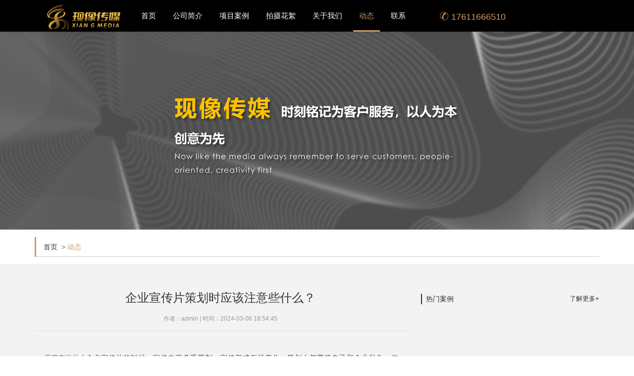

--- FILE ---
content_type: text/html; charset=utf-8
request_url: http://www.xianxiangcm.com/a/zixun/295.html
body_size: 7079
content:
<!DOCTYPE html>
<html lang="zh-CN">
<head>
<meta name="baidu-site-verification" content="code-4MWKQC9aEJ" />
<meta charset="utf-8">
<meta http-equiv="X-UA-Compatible" content="IE=edge,chrome=1">
<meta name="viewport" content="width=device-width, initial-scale=1.0, user-scalable=no">
<meta http-equiv="Cache-Control" content="no-transform" />
<meta http-equiv="Cache-Control" content="no-siteapp" />
<title>北京宣传片拍摄_产品宣传片拍摄_宣传片制作公司-现像传媒</title>
<!--    北京宣传片拍摄,宣传片制作,企业宣传片制作,企业宣传片拍摄,宣传片拍摄,北京宣传片制作,北京产品宣传片拍摄,北京企业宣传片拍摄,宣传片拍摄公司,宣传片制作公司
【现像传媒 XIAN G MEDIA】是一家专业的商业摄影、产品宣传片拍摄、企业宣传片拍摄、宣传片制作公司，企业文化宣传片、产品商业广告片、IPO上市路演宣传片、品牌定制微电影、会议活动纪录片、专题片等企业形象视频的策划、拍摄与后期制作一站式服务。
-->
<meta name="description" content="【现像传媒XIAN G MEDIA】是一家专业的商业摄影、产品宣传片拍摄、企业宣传片拍摄、宣传片制作公司，企业文化宣传片、产品商业广告片、IPO上市路演宣传片、品牌定制微电影、会议活动纪录片、专题片等企业形象视频的策划、拍摄与后期制作一站式服务。" />
<meta name="keywords" content="北京宣传片拍摄,宣传片制作,企业宣传片制作,企业宣传片拍摄,宣传片拍摄,北京宣传片制作,北京产品宣传片拍摄,北京企业宣传片拍摄,宣传片拍摄公司,宣传片制作公司" />
<meta name="author" content="现像传媒" />
<meta name="baidu-site-verification" content="code-fikJqkLyLl" />
<link rel="stylesheet" href="/skin/css/bootstrap.min.css">

<!--[if lt IE 9]>
<link rel="stylesheet" href="/skin/css/bootstrap.min.css">
<![endif]-->
<link rel="stylesheet" href="/skin/css/animate.min.css">
<link rel="stylesheet" href="/skin/css/style.css">
<!--[if lt IE 9]>
<script src="/skin/js/respond.min.js"></script>
<![endif]-->


    <script>
        var _hmt = _hmt || [];
        (function() {
            var hm = document.createElement("script");
            hm.src = "https://hm.baidu.com/hm.js?dd9bdacec37a2c1b1673e7d7edbed4b5";
            var s = document.getElementsByTagName("script")[0];
            s.parentNode.insertBefore(hm, s);
        })();
    </script>

    <style>
    .text-over-2 {
    display: -webkit-box;
    -webkit-line-clamp: 2;
    -webkit-box-orient: vertical;
    overflow: hidden;
    text-overflow: ellipsis;
}
.text-over-1 {
    display: -webkit-box;
    -webkit-line-clamp: 1;
    -webkit-box-orient: vertical;
    overflow: hidden;
    text-overflow: ellipsis;
}
</style>
   
</head>


<body id="moar">
<header class="navbar navbar-default navbar-fixed-top" role="navigation">
    <div class="container">
        <div class="navbar-header">
            <button type="button" class="navbar-toggle" data-toggle="collapse" data-target=".navbar-collapse"> <span class="sr-only">Toggle navigation</span> <span class="icon-bar"></span> <span class="icon-bar"></span> <span class="icon-bar"></span> </button>
            <h1 class="logo"><a class="navbar-brand" href="/" style="width: 198px;height: 52px;margin: 8px 0;background-size: auto 52px">北京宣传片拍摄_产品宣传片拍摄_宣传片制作公司-现像传媒</a></h1>
        </div>
        <nav class="collapse navbar-left navbar-collapse" role="navigation">
            <ul class="list-inline navbar-nav">
              
                <li style="" ><a href="/" style="font-size: 15px;">首页</a></li>

               
                                    <li >
                        <a href="/a/gsjj"   style="font-size: 15px;">公司简介</a></li>
                                    <li >
                        <a href="/a/anli"   style="font-size: 15px;">项目案例</a></li>
                                    <li >
                        <a href="/a/huaxu"   style="font-size: 15px;">拍摄花絮</a></li>
                                    <li >
                        <a href="/a/guanyu/jianjie"   style="font-size: 15px;">关于我们</a></li>
                                    <li  class="hover" >
                        <a href="/a/zixun"   style="font-size: 15px;">动态</a></li>
                                    <li >
                        <a href="/a/lianxi"   style="font-size: 15px;">联系</a></li>
                              
                <li class="tel visible-lg-inline-block hidden-xs hidden-sm"><a href="tel://17611666510" style="font-size: 18px;line-height: 64px;"><span class="icon-page-lianxi" style="font-size: 18px;line-height: 64px"></span> 17611666510</a></li>
            </ul>
        </nav>
    </div>
</header>
<!--end-->
<section class="banner">
    <div class="banner-page" style="background-image:url(http://www.xianxiangcm.com/uploads/220210/1-22021020300RO.png)"><img src="/skin/images/banner-height-page.gif" class="center-block" alt=""/></div>
</section>
<!--end-->
<!--end-->

<section >
    <div class="container">
        <div class="fuwu-nav" style="margin: 15px 0;border-bottom: 1px solid #ccc;height: 40px;line-height: 40px">
            <div class="fuwu-nav-div" style="border-left: 3px solid #c96;padding-left: 15px">
                <a href="" class="fuwu-nav-title" style="font-size: 14px;">首页</a>
                &nbsp;>&nbsp;<a class="" style="color:#c96">动态</a>
            </div>
        </div>
    </div>
</section>
<link rel="stylesheet" href="//at.alicdn.com/t/font_1963160_n45me5zoasr.css"/>

<section class="case sx-jianju"  style="background: rgb(243, 243, 243);">
    <div class="container">
        <div class="row system">
            <div class="col-xs-12 col-sm-12 col-md-8 col-lg-8 ">
                <article class="content text-center">
                    <header class="text-center">
                <h2 class="title">企业宣传片策划时应该注意些什么？</h2>
                <p class="info">作者：admin | 时间：2024-03-06 18:54:45</p>
              </header>
                   <div style="text-align: justify;">
	<span style="font-size:14px;">&nbsp; &nbsp; &nbsp;不管在做什么</span><span style="color: rgb(61, 70, 77); font-family: 微软雅黑; font-size: 14px; letter-spacing: 1px; text-align: justify;">企业宣传片的时候，宣传内容多受限制，宣传形式怎样变化，策划人都要将自己和企业融为一体，用人性的视角表达企业的愿望，企业宣传片的策划，就是企业思想的一种表达，只有这样企业宣传片才会有血有肉。</span></div>
<p style="box-sizing: border-box; margin: 0px; padding: 0px; font-family: 微软雅黑; color: rgb(61, 70, 77); font-size: 14px; letter-spacing: 1px; text-align: justify;">
	<b style="box-sizing: border-box; margin: 0px; padding: 0px;">1、宏观到微观，主题落地</b>&nbsp;　　</p>
<p style="box-sizing: border-box; margin: 0px; padding: 0px; font-family: 微软雅黑; color: rgb(61, 70, 77); font-size: 14px; letter-spacing: 1px; text-align: justify;">
	&nbsp; &nbsp; 要做到主题事件化，事件故事化，故事人物化，人物细节化。用小人物、小事情去解读宏观主题，这样企业宣传片才会在厂房设备之外，透出人的味道，即人情味。一定要有创意，有新意，有特点。如羿为国际传媒为首开集团创作的形象宣传片《大匠首开》就充分的体现了首开集团作为国有企业&ldquo;兴家、筑城、为国&rdquo;的高尚情怀和首开三十年坚持的责任地产的使命，全片以首开亲历的北京城市变迁为主线，即包含了首开的发展史，也涵盖了北京的变迁史，影片节奏雄浑，气势磅礴，让人荡气回肠。</p>
<p style="box-sizing: border-box; margin: 0px; padding: 0px; font-family: 微软雅黑; color: rgb(61, 70, 77); font-size: 14px; letter-spacing: 1px; text-align: justify;">
	<b style="box-sizing: border-box; margin: 0px; padding: 0px;">2、微观到宏观，突出主题</b></p>
<p style="box-sizing: border-box; margin: 0px; padding: 0px; font-family: 微软雅黑; color: rgb(61, 70, 77); font-size: 14px; letter-spacing: 1px; text-align: justify;">
	&nbsp; &nbsp; 现在的企业宣传片很少展现个体，都是企业宏观的展示，解说词慷慨激昂，配乐铿锵有力。所以就会缺乏人性，缺少鉴赏力。企业富裕，职工受益。企业变化了，职工的生活等方方面面都会变化。如果将职工和企业的变化联系在一起，则会更加突出企业的成就，<a href="http://www.xbbshop.com">企业宣传片策划时应该注意些什么？</a>。职工变化就是人物变化，可以包括状态、性格、心态、命运等。人物变化要比企业全景式变化更具有渲染力和亲和力，容易引起共鸣，因为只有人才能感动人。如羿为国际传媒为中化集团金茂物业制作的形象宣传片，将平实的视角与蒙太奇和后期扣像艺术相结合，将人们习以为常的物业服务，变成了隐形的服务，用悬疑的方式展示出金茂物业&ldquo;匠心尚品 安居乐活 悦邻崇礼 向阳共生&rdquo;的企业价值观，当习以为常的服务，真的变成了隐形的，才说明它真正的融入到了业主的生活之中，这种巧妙的只有影视语言才能表达的方式，就是宣传片的魅力所在。&nbsp;</p>
<p style="box-sizing: border-box; margin: 0px; padding: 0px; font-family: 微软雅黑; color: rgb(61, 70, 77); font-size: 14px; letter-spacing: 1px; text-align: justify;">
	<b style="box-sizing: border-box; margin: 0px; padding: 0px;">3、反差艺术&nbsp;</b></p>
<p style="box-sizing: border-box; margin: 0px; padding: 0px; font-family: 微软雅黑; color: rgb(61, 70, 77); font-size: 14px; letter-spacing: 1px; text-align: justify;">
	&nbsp; &nbsp; 在企业宣传片的策划中，首先，要将困难渲染足，才能反衬出成绩好，功绩显著。在这一点上，很多企业在制作宣传片时都会这样做，但是做的却不是很好。不是困难渲染的不足，就是渲染的太假、太过，宣传效果则大打折扣。企业宣传片在策划时，首先要找准&ldquo;反差&rdquo;，要将企业放在大局观中，放在历史发展进程中，将时代的影响、时局的变化这些难以遏制又广为人知的困难，如经济危机等作为&ldquo;反差&rdquo;。其次，在宣传片的策划中要通过强弱转化达到反差效果。此外，企业宣传片要想做的好看，还要充分运用时尚的拍摄手法和剪辑手法。要多拍摄一些反常规角度，运用航拍、跟拍、逐帧、延时拍摄、夸张变形的拍摄、运动拍摄和主观镜头等，这些拍摄手段和手法会给宣传片不一样的视觉效果。最后，企业宣传片时间不易过长，15分钟为极限。宣传片开头要有气势，唬住人。内容要丰富，有纳百川之势。结尾收尾要快，不拖拉。体现出宣传片主题的企业文化神韵，并追求整体的和谐统一。</p>

                    <ul class="list-page">
                    </ul>
                    <hr>
                    <!--end-->
                    <div class="mulu">
                       <p class="b-m-none">
                                                 <a class="pre" href="/a/zixun/294.html"><span class="icon-pre"></span></a>
                                                <a class="ml" href="/a/anli" title="返回目录"><span class="icon-ml"></span></a>
                                                <a class="next" href="/a/zixun/320.html"><span class='icon-next'></span></a>
                                                </p>
                    </div>
                </article>
            </div>
            <div class="hidden-xs hidden-sm col-sm-12 col-md-4 col-lg-4 wow animated fadeInUp">
                <div  class="fuwu-right" >
    <div class="row" style="margin: 0px">
        <h5 style="float: left;border-left: 2px solid #900;">&nbsp;&nbsp;热门案例</h5>
        <h5 style="float: right;font-size: 13px">
            <a href="/a/anli" >了解更多+</a>
        </h5>
        <div style="clear: both"></div>
                <div class="case_radius col-xs-6 col-sm-6 col-md-6 col-lg-6 wow animated fadeInUp" style="padding-left:10px;margin-bottom: 10px">
            <figure ><a href="/a/anli/256.html" title="南方电网品牌广告片"  style="display:block;width:100%;border: 1px solid #dedede">
                <img src="http://www.xianxiangcm.com/uploads/allimg/230208/1-23020QA3410-L.png" alt="南方电网品牌广告片"   style="height: 72px;width: 100%;"/>
                <figcaption>
                    <h3  style="padding: 12px 8px;font-size: 13px">南方电网品牌广告片</h3>
                </figcaption>
            </a> </figure>
        </div>
                 <div class="case_radius col-xs-6 col-sm-6 col-md-6 col-lg-6 wow animated fadeInUp" style="padding-left:10px;margin-bottom: 10px">
            <figure ><a href="/a/anli/257.html" title="滴滴Dibot宣传片"  style="display:block;width:100%;border: 1px solid #dedede">
                <img src="http://www.xianxiangcm.com/uploads/allimg/230210/1-2302101H0290-L.png" alt="滴滴Dibot宣传片"   style="height: 72px;width: 100%;"/>
                <figcaption>
                    <h3  style="padding: 12px 8px;font-size: 13px">滴滴Dibot宣传片</h3>
                </figcaption>
            </a> </figure>
        </div>
                 <div class="case_radius col-xs-6 col-sm-6 col-md-6 col-lg-6 wow animated fadeInUp" style="padding-left:10px;margin-bottom: 10px">
            <figure ><a href="/a/anli/258.html" title="传化云载供应链平台宣传片"  style="display:block;width:100%;border: 1px solid #dedede">
                <img src="http://www.xianxiangcm.com/uploads/allimg/230210/1-2302101H2450-L.png" alt="传化云载供应链平台宣传片"   style="height: 72px;width: 100%;"/>
                <figcaption>
                    <h3  style="padding: 12px 8px;font-size: 13px">传化云载供应链平台宣传片</h3>
                </figcaption>
            </a> </figure>
        </div>
                 <div class="case_radius col-xs-6 col-sm-6 col-md-6 col-lg-6 wow animated fadeInUp" style="padding-left:10px;margin-bottom: 10px">
            <figure ><a href="/a/anli/259.html" title="金沙酒集团剧情宣传片"  style="display:block;width:100%;border: 1px solid #dedede">
                <img src="http://www.xianxiangcm.com/uploads/allimg/230215/1-230215140G80-L.png" alt="金沙酒集团剧情宣传片"   style="height: 72px;width: 100%;"/>
                <figcaption>
                    <h3  style="padding: 12px 8px;font-size: 13px">金沙酒集团剧情宣传片</h3>
                </figcaption>
            </a> </figure>
        </div>
         
    </div>
    <div class="row" style="margin: 0px">
        <h5 style="float: left;border-left: 2px solid #900;">&nbsp;&nbsp;新闻动态</h5>
        <h5 style="float: right;font-size: 13px"> <a href="/a/zixun" >了解更多+</a>
        </h5>
        <div style="clear: both"></div>
                 <div class="case_radius col-xs-12 col-sm-12 col-md-12 col-lg-12 wow animated fadeInUp" style="">
            <a href="/a/zixun/274.html" title="常规企业宣传片内容规划需要注意哪些？"  style="display:block;width:100%;padding: 5px 0;border-bottom: 1px solid #dedede">
                <p style="font-size: 14px;margin: 0" class="text-over-1"><i class="iconfont icon-arrow-double-right"></i>常规企业宣传片内容规划需要注意哪些？</p>
            </a>
         </div>
                 <div class="case_radius col-xs-12 col-sm-12 col-md-12 col-lg-12 wow animated fadeInUp" style="">
            <a href="/a/zixun/276.html" title="洞悉宣传片与广告片的力量"  style="display:block;width:100%;padding: 5px 0;border-bottom: 1px solid #dedede">
                <p style="font-size: 14px;margin: 0" class="text-over-1"><i class="iconfont icon-arrow-double-right"></i>洞悉宣传片与广告片的力量</p>
            </a>
         </div>
                 <div class="case_radius col-xs-12 col-sm-12 col-md-12 col-lg-12 wow animated fadeInUp" style="">
            <a href="/a/zixun/278.html" title="不同类型宣传片的区别"  style="display:block;width:100%;padding: 5px 0;border-bottom: 1px solid #dedede">
                <p style="font-size: 14px;margin: 0" class="text-over-1"><i class="iconfont icon-arrow-double-right"></i>不同类型宣传片的区别</p>
            </a>
         </div>
                 <div class="case_radius col-xs-12 col-sm-12 col-md-12 col-lg-12 wow animated fadeInUp" style="">
            <a href="/a/zixun/280.html" title="三维动画流程中的创意艺术和特点"  style="display:block;width:100%;padding: 5px 0;border-bottom: 1px solid #dedede">
                <p style="font-size: 14px;margin: 0" class="text-over-1"><i class="iconfont icon-arrow-double-right"></i>三维动画流程中的创意艺术和特点</p>
            </a>
         </div>
                 <div class="case_radius col-xs-12 col-sm-12 col-md-12 col-lg-12 wow animated fadeInUp" style="">
            <a href="/a/zixun/282.html" title="如何做好一部企业综合实力宣传片"  style="display:block;width:100%;padding: 5px 0;border-bottom: 1px solid #dedede">
                <p style="font-size: 14px;margin: 0" class="text-over-1"><i class="iconfont icon-arrow-double-right"></i>如何做好一部企业综合实力宣传片</p>
            </a>
         </div>
        

    </div>
    <!--<div class="row" style="margin: 0px">-->
    <!--    <h5 style="float: left;border-left: 2px solid #900;">&nbsp;&nbsp;拍摄花絮</h5>-->
    <!--    <h5 style="float: right;font-size: 13px"><a href="http://xianxiangcm.com/a/youshi/" >了解更多+</a></h5>-->
    <!--    <div style="clear: both"></div>-->
        
    <!--</div>-->
</div>

            </div>
        </div>
    </div>
</section>
<!--end-->





<footer class="foot text-center">
    <div class="addess">
        <div class="container">
            <div class="row">
                <div class="col-xs-12 col-sm-4 col-md-4 col-lg-4">
                    <dl class="dl-horizontal list-unstyled">
                        <dt><span class="icon-foot-addess"></span></dt>
                        <dd>
                            <h3 style="font-size: 16px">中国·北京市</h3>
                            <p style="font-size: 14px">北京市高碑店东区E区37号楼</p>
                        </dd>
                    </dl>
                </div>
                <div class="col-xs-12 col-sm-4 col-md-4 col-lg-4">
                    <dl class="dl-horizontal list-unstyled">
                        <dt><span class="icon-foot-tel"></span></dt>
                        <dd>
                            <h3 style="font-size: 16px">24小时服务</h3>
                            <p style="font-size: 14px;">罗老师 17611666510</p>
                            <p style="font-size: 14px;">乐老师 18500208398</p>
                        </dd>
                    </dl>
                </div>
                <div class="col-xs-12 col-sm-4 col-md-4 col-lg-4">
                    <dl class="dl-horizontal list-unstyled">
                        <dt><span class="icon-foot-map"></span></dt>
                        <dd>
                            <h3 style="font-size: 16px"><a href="http://map.baidu.com/" target="_blank">在地图上找到我们</a></h3>
                            <p>欢迎阁下莅临公司参观指导！</p>
                        </dd>
                    </dl>
                </div>
            </div>
        </div>
    </div>
    <div class="copy container" style="border-top: 1px solid #333;">
        <div class="row">
            <div class="col-xs-12 col-sm-12 col-md-3 col-lg-3 wow animated fadeInUp">
                <img src="http://www.xianxiangcm.com//uploads/allimg/220209/1_1306345101.jpg" alt="微信公众号" style="width: 60%;height: auto;padding: 20% 0px" class="weixinImg" />
            </div>
            <div class="col-xs-12 col-sm-12 col-md-6 col-lg-6 wow animated fadeInUp">
                <ul class="list-inline menu-kj list-paddingleft-2" style="border-top: 0px solid #333;">

                    <li>
                        <p> <a href="/a/gsjj/">公司简介</a> </p>
                    </li>

                    <li>
                        <p> <a href="/a/anli/">项目案例</a> </p>
                    </li>

                    <li>
                        <p> <a href="/a/huaxu/">拍摄花絮</a> </p>
                    </li>

                    <li>
                        <p> <a href="/a/guanyu/jianjie/">关于我们</a> </p>
                    </li>

                    <li>
                        <p> <a href="/a/zixun/">动态</a> </p>
                    </li>

                    <li>
                        <p> <a href="/a/lianxi/">联系</a> </p>
                    </li>


                </ul>
                <p><br />
                    Copyright (©) 2018 由 <a target="_blank" href="http://www.10000hu.cn">万户网</a> 提供技术支持! <span class="hidden-xs"><a href="http://www.miitbeian.gov.cn/" target="_blank">备案号：京ICP备2021017568号-1</a></span></p>
                <ul class="list-inline kjcd">
                    <li class="qq"><a href="http://wpa.qq.com/msgrd?v=3&uin=1325545270&site=qq&menu=yes" target="_blank"><span class="icon-qq"></span></a></li>
                    <li class="weixin"><a href="javascript:void(0)" data-toggle="modal" data-target="#foot-weixin"><span class="icon-weixin"></span></a></li>
                    <li class="weibo"><a href="https://weibo.com/" target="_blank"><span class="icon-weibo"></span></a></li>
                </ul>
                <div class="modal fade" id="foot-weixin" tabindex="-1" role="dialog" aria-labelledby="myweixin" aria-hidden="true">
                    <div class="modal-dialog">
                        <div class="modal-content text-center">
                            <div class="modal-header">
                                <button type="button" class="close" data-dismiss="modal"><span aria-hidden="true">×</span><span class="sr-only">Close</span></button>
                                <h4 class="modal-title" id="myweixin">微信扫一扫，关注我们</h4>
                            </div>
                            <div class="modal-body"> <img src="http://www.xianxiangcm.com//uploads/allimg/220209/1_1310439801.jpg" alt="微信公众号"  />
                                <p>打开微信，使用扫一扫即可关注我们。</p>
                            </div>
                        </div>
                    </div>
                </div>

            </div>
            <div class="hidden-xs hidden-sm col-md-3 col-lg-3 wow animated fadeInUp">
                <img src="http://www.xianxiangcm.com//uploads/allimg/220209/1_1310439801.jpg" alt="微信公众号" style="width: 60%;height: auto;padding: 20% 0px"  class="weixinImg" />

            </div>
        </div>

        <div class="well hidden-xs"> 友情链接：
                         <a href='http://www.hnjzycm.com' target='_blank'>郑州活动策划公司</a>
                         <a href='http://www.745km.com/' target='_blank'>绝地求生卡盟</a>
                         <a href='http://www.gml.cn' target='_blank'>上海物流公司</a>
                         <a href='http://www.shangkatong.com' target='_blank'>会员管理系统</a>
                         <a href='http://www.seox6.com' target='_blank'>商标注册公司</a>
                         <a href='http://www.junhechina.com/' target='_blank'>深圳iso9001认证</a>
                         <a href='http://www.jialianad.cn/' target='_blank'>北京包装盒设计</a>
                         <a href='https://www.huibotong.cn/' target='_blank'>档案管理软件</a>
                         <a href='http://www.08fish.cn/' target='_blank'>吃鸡卡盟</a>
                         <a href='http://www.jlyinshua.cn/' target='_blank'>北京印刷厂</a>
                         <a href='https://www.duooo.net/' target='_blank'>上海vi设计公司</a>
                         <a href='https://www.bj-pr.com/' target='_blank'>北京礼仪公司</a>
                         <a href='https://www.shopxx.net/' target='_blank'>shop</a>
                         <a href='https://www.hnwyys.cn/' target='_blank'>北京宣传片制作</a>
                     </div>
    </div>
</footer>
<!--end-->
<ul class="list-unstyled kefu visible-xs-block">
    <li><a class="gt" href="http://wpa.qq.com/msgrd?v=3&uin=1325545270&site=qq&menu=yes" title="在线沟通" target="_blank"><span class="icon-goutong"></span></a></li>
    <li class="hidden-xs"><a class="lx" href="/a/lianxi/" title="联系"><span class="icon-page-lianxi"></span></a></li>
    <li class="visible-xs-inline-block"><a class="lx" href="tel://17611666510" title="拔打电话"><span class="icon-page-lianxi"></span></a></li>
    <li><a id="top" class="top" href="javascript:void(0)" title="回顶部"><span class="icon-top"></span></a></li>
</ul>

<script>
    // var _hmt = _hmt || [];
    // (function() {
    //     var hm = document.createElement("script");
    //     hm.src = "https://hm.baidu.com/hm.js?791bcb62b23422c9e3e3b84904bd11d3";
    //     var s = document.getElementsByTagName("script")[0];
    //     s.parentNode.insertBefore(hm, s);
    // })();
</script>


<!--end-->
<script src="/skin/js/jquery.min.js"></script> 
<script src="/skin/js/owl.carousel.min.js"></script> 
<script src="/skin/js/owl.carousel.quote.js"></script> 
<script src="/skin/js/wow.min.js"></script> 
<script src="/skin/js/base.js"></script> 
<script src="/skin/js/bootstrap.min.js"></script>
<script>
    wow = new WOW(
        {animateClass: 'animated',
            offset:100});
    wow.init();
    document.getElementById('moar').onclick = function() {
        var section = document.createElement('section');
        section.className = 'section--purple wow fadeInDown';
        this.parentNode.insertBefore(section, this);};
</script>
 
<script src="/skin/js/fastclick.min.js"></script> 

</body>
</html>

--- FILE ---
content_type: text/css
request_url: http://www.xianxiangcm.com/skin/css/style.css
body_size: 8905
content:
@charset "UTF-8";
/*定义全局*/
body {
	margin: 0;
	padding: 0;
	font: 14px/200% "Hiragino Sans GB", \5FAE\8F6F\96C5\9ED1, Arial, Helvetica;
	color: #666;
	background-color: #fff
}
/*定义链接*/
a, a:link {
	color: #333;
	text-decoration: none
}
a:visited {
	color: #333
}
a:hover, a:focus {
	color: #c96;
	text-decoration: underline;
	outline: none;
	-moz-outline: none
}
a:active {
	color: #f30
}
/*定义表单*/
input, textarea {
	outline: none;
	-moz-outline: none
}
/*定义标题*/
h1, h2, h3, h4, h5, h6 {
	color: #333;
	font-weight: 500;
	line-height: 150%
}
/*定义图片*/
img {
	padding: 0;
	margin: 0;
	border: 0
}
img {
	height: auto;
	max-width: 100%;
	margin-left: auto;
	margin-right: auto
}
@media (max-width:767px) {
	img {
		width: 100% !important; /* 强制覆盖行内样式 */
		height: auto !important;

	}
}
iframe{
	max-width: 640px;
	width: 100%;
	height: 360px;
	display: block;

}
@media (max-width: 767px) {
	iframe {

		height: 240px !important;
	}
}
@media (max-width: 767px) {
	img.weixinImg {
		width: 60% !important;
		height: auto !important;
	}
}
/*定义延迟*/
.news .dl-horizontal, .about .shuju figure, .case figure a figcaption, .comment-respond #submit, .banner p, .process figcaption, .kefu, .packages .tc-box, .navbar-brand, .navbar-default, .transition, .huodong, *:link, *:visited, *:hover, *:active, *:focus {
	-webkit-transition: all .2s linear;
	-moz-transition: all .2s linear;
	-o-transition: all .2s linear;
	transition: all .2s linear
}
/*定义背景通屏*/
.parallax {
	background-attachment: fixed!important;
	-webkit-transition: none;
	-moz-transition: none;
	-o-transition: none;
	transition: none
}
/*yanchi*/
.yanchi-1 {
	animation-delay: 0.1s
}
.yanchi-2 {
	animation-delay: 0.2s
}
.yanchi-3 {
	animation-delay: 0.3s
}
.yanchi-4 {
	animation-delay: 0.4s
}
.case .row div:nth-child(1) {
	animation-delay: 0.1s
}
.case .row div:nth-child(2) {
	animation-delay: 0.2s
}
.case .row div:nth-child(3) {
	animation-delay: 0.3s
}
.case .row div:nth-child(4) {
	animation-delay: 0.1s
}
.case .row div:nth-child(5) {
	animation-delay: 0.2s
}
.case .row div:nth-child(6) {
	animation-delay: 0.3s
}
.case .row div:nth-child(7) {
	animation-delay: 0.1s
}
.case .row div:nth-child(8) {
	animation-delay: 0.2s
}
.case .row div:nth-child(9) {
	animation-delay: 0.3s
}
.case .row div:nth-child(10) {
	animation-delay: 0.1s
}
.case .row div:nth-child(11) {
	animation-delay: 0.2s
}
.case .row div:nth-child(12) {
	animation-delay: 0.3s
}
.kehu .row figure:nth-child(1) {
	animation-delay: 0.1s
}
.kehu .row figure:nth-child(2) {
	animation-delay: 0.2s
}
.kehu .row figure:nth-child(3) {
	animation-delay: 0.3s
}
.kehu .row figure:nth-child(4) {
	animation-delay: 0.4s
}
.kehu .row figure:nth-child(5) {
	animation-delay: 0.5s
}
.kehu .row figure:nth-child(6) {
	animation-delay: 0.6s
}
.kehu .row figure:nth-child(7) {
	animation-delay: 0.1s
}
.kehu .row figure:nth-child(8) {
	animation-delay: 0.2s
}
.kehu .row figure:nth-child(9) {
	animation-delay: 0.3s
}
.kehu .row figure:nth-child(10) {
	animation-delay: 0.4s
}
.kehu .row figure:nth-child(11) {
	animation-delay: 0.5s
}
.kehu .row figure:nth-child(12) {
	animation-delay: 0.6s
}
.youshi .row div:nth-child(1) {
	animation-delay: 0.1s
}
.youshi .row div:nth-child(2) {
	animation-delay: 0.2s
}
.youshi .row div:nth-child(3) {
	animation-delay: 0.3s
}
.youshi .row div:nth-child(4) {
	animation-delay: 0.1s
}
.youshi .row div:nth-child(5) {
	animation-delay: 0.2s
}
.youshi .row div:nth-child(6) {
	animation-delay: 0.3s
}
.shuju div:nth-child(1) {
	animation-delay: 0.1s
}
.shuju div:nth-child(2) {
	animation-delay: 0.2s
}
.shuju div:nth-child(3) {
	animation-delay: 0.3s
}
.shuju div:nth-child(4) {
	animation-delay: 0.4s
}
.tixi .row div:nth-child(1) {
	animation-delay: 0.1s
}
.tixi .row div:nth-child(2) {
	animation-delay: 0.2s
}
.tixi .row div:nth-child(3) {
	animation-delay: 0.3s
}
.tixi .row div:nth-child(4) {
	animation-delay: 0.4s
}
.tixi .row div:nth-child(5) {
	animation-delay: 0.5s
}
.tixi .row div:nth-child(6) {
	animation-delay: 0.6s
}
.tixi .row div:nth-child(7) {
	animation-delay: 0.1s
}
.tixi .row div:nth-child(8) {
	animation-delay: 0.2s
}
.tixi .row div:nth-child(9) {
	animation-delay: 0.3s
}
.tixi .row div:nth-child(10) {
	animation-delay: 0.4s
}
.tixi .row div:nth-child(11) {
	animation-delay: 0.5s
}
.tixi .row div:nth-child(12) {
	animation-delay: 0.6s
}
.news .row div:nth-child(1) {
	animation-delay: 0.1s
}
.news .row div:nth-child(2) {
	animation-delay: 0.2s
}
.news .row div:nth-child(3) {
	animation-delay: 0.3s
}
.news .row div:nth-child(4) {
	animation-delay: 0.1s
}
.news .row div:nth-child(5) {
	animation-delay: 0.2s
}
.news .row div:nth-child(6) {
	animation-delay: 0.3s
}
.news .row div:nth-child(7) {
	animation-delay: 0.1s
}
.news .row div:nth-child(8) {
	animation-delay: 0.2s
}
.news .row div:nth-child(9) {
	animation-delay: 0.3s
}
.news .row div:nth-child(10) {
	animation-delay: 0.1s
}
.news .row div:nth-child(11) {
	animation-delay: 0.2s
}
.news .row div:nth-child(12) {
	animation-delay: 0.3s
}
.design div:nth-child(1) {
	animation-delay: 0.1s
}
.design div:nth-child(2) {
	animation-delay: 0.2s
}
.design div:nth-child(3) {
	animation-delay: 0.1s
}
.design div:nth-child(4) {
	animation-delay: 0.2s
}
.design div:nth-child(5) {
	animation-delay: 0.1s
}
.design div:nth-child(6) {
	animation-delay: 0.2s
}
.design div:nth-child(7) {
	animation-delay: 0.1s
}
.design div:nth-child(8) {
	animation-delay: 0.2s
}
/*gray*/
.grayscale {
	filter: url("data:image/svg+xml;utf8,<svg xmlns='http://www.w3.org/2000/svg'><filter id='grayscale'><feColorMatrix type='matrix' values='0.3333 0.3333 0.3333 0 0 0.3333 0.3333 0.3333 0 0 0.3333 0.3333 0.3333 0 0 0 0 0 1 0'/></filter></svg>#grayscale"); /* IE 6-9 */
	filter: gray;
	-webkit-filter: grayscale(100%);
}
.grayscale.grayscale-fade {
	-webkit-transition: -webkit-filter .5s;
}
.grayscale.grayscale-fade:hover {
	-webkit-filter: grayscale(0%);
	filter: none;
}
.grayscale-replaced.grayscale-fade svg {
	opacity: 1;
	-webkit-transition: opacity .5s ease;
	transition: opacity .5s ease;
}
.grayscale-replaced.grayscale-fade:hover svg {
	opacity: 0;
}
/*文本选择*/
::-moz-selection {
background:#c96;
color:#fff
}
::selection {
	background: #c96;
	color: #fff
}
/*背景固定*/
.pingpu-bg {
	background: no-repeat center top fixed;
	background-size: cover;
	-webkit-background-size: cover;
	-moz-background-size: cover;
	-o-background-size: cover;
	position: relative
}
.pingpu-bg {
	min-width: 1140px
}
.fixed {
	background-attachment: fixed
}
/*placeholder*/
::-webkit-input-placeholder, :-moz-placeholder, ::-moz-placeholder, :-ms-input-placeholder {
color:#ccc;
font-size:12px
}
/*内外补*/
.t-m-10 {
	margin-top: 10px
}
.t-m-20 {
	margin-top: 20px
}
.t-m-30 {
	margin-top: 30px
}
.t-m-40 {
	margin-top: 40px
}
.t-m-50 {
	margin-top: 50px
}
.t-m-60 {
	margin-top: 60px
}
.t-m-70 {
	margin-top: 70px
}
.b-m-10 {
	margin-bottom: 10px
}
.b-m-20 {
	margin-bottom: 20px
}
.b-m-30 {
	margin-bottom: 30px
}
.b-m-40 {
	margin-bottom: 40px
}
.b-m-50 {
	margin-bottom: 50px
}
.b-m-60 {
	margin-bottom: 60px
}
.b-m-70 {
	margin-bottom: 70px
}
.l-m-10 {
	margin-left: 10px
}
.l-m-20 {
	margin-left: 20px
}
.l-m-30 {
	margin-left: 30px
}
.l-m-40 {
	margin-left: 40px
}
.l-m-50 {
	margin-left: 50px
}
.l-m-60 {
	margin-left: 60px
}
.l-m-70 {
	margin-left: 70px
}
.r-m-10 {
	margin-right: 10px
}
.r-m-20 {
	margin-right: 20px
}
.r-m-30 {
	margin-right: 30px
}
.r-m-40 {
	margin-right: 40px
}
.r-m-50 {
	margin-right: 50px
}
.r-m-60 {
	margin-right: 60px
}
.r-m-70 {
	margin-right: 70px
}
.t-p-10 {
	padding-top: 10px
}
.t-p-20 {
	padding-top: 20px
}
.t-p-30 {
	padding-top: 30px
}
.t-p-40 {
	padding-top: 40px
}
.t-p-50 {
	padding-top: 50px
}
.t-p-60 {
	padding-top: 60px
}
.t-p-70 {
	padding-top: 70px
}
.b-p-10 {
	padding-bottom: 10px
}
.b-p-20 {
	padding-bottom: 20px
}
.b-p-30 {
	padding-bottom: 30px
}
.b-p-40 {
	padding-bottom: 40px
}
.b-p-50 {
	padding-bottom: 50px
}
.b-p-60 {
	padding-bottom: 60px
}
.b-p-70 {
	padding-bottom: 70px
}
.l-p-10 {
	padding-left: 10px
}
.l-p-20 {
	padding-left: 20px
}
.l-p-30 {
	padding-left: 30px
}
.l-p-40 {
	padding-left: 40px
}
.l-p-50 {
	padding-left: 50px
}
.l-p-60 {
	padding-left: 60px
}
.l-p-70 {
	padding-left: 70px
}
.r-p-10 {
	padding-right: 10px
}
.r-p-20 {
	padding-right: 20px
}
.r-p-30 {
	padding-right: 30px
}
.r-p-40 {
	padding-right: 40px
}
.r-p-50 {
	padding-right: 50px
}
.r-p-60 {
	padding-right: 60px
}
.r-p-70 {
	padding-right: 70px
}
.p-none {
	padding: 0
}
.m-none {
	margin: 0
}
.t-p-none {
	padding-top: 0
}
.b-p-none {
	padding-bottom: 0
}
.l-p-none {
	padding-left: 0
}
.r-p-none {
	padding-right: 0
}
.t-m-none {
	margin-top: 0
}
.b-m-none {
	margin-bottom: 0
}
.l-m-none {
	margin-left: 0
}
.r-m-none {
	margin-right: 0
}
/*清除内外补*/
.p-none {
	padding: 0!important
}
.m-none {
	margin: 0!important
}
.t-p-none {
	padding-top: 0!important
}
.b-p-none {
	padding-bottom: 0!important
}
.l-p-none {
	padding-left: 0!important
}
.r-p-none {
	padding-right: 0!important
}
.t-m-none {
	margin-top: 0!important
}
.b-m-none {
	margin-bottom: 0!important
}
.l-m-none {
	margin-left: 0!important
}
.r-m-none {
	margin-right: 0!important
}
/*ul-horizontal*/
@media (min-width:768px) {
.ul-horizontal li.left {
	float: left;
	width: 160px;
	overflow: hidden;
	clear: left;
	text-align: right;
	text-overflow: ellipsis;
	white-space: nowrap
}
.ul-horizontal li.right {
	margin-left: 190px
}
}
.ul-horizontal li.left, .ul-horizontal li.right {
	line-height: 250%
}
.ul-horizontal li.right:after, .ul-horizontal li.right:before {
	display: table;
	content: " "
}
.ul-horizontal li.right:after {
	clear: both
}
/*fonts*/
@font-face {
	font-family: 'icomoon';
	src: url('../fonts/icomoon.eot');
	src: url('../fonts/icomoon.eot') format('embedded-opentype'), url('../fonts/icomoon.ttf') format('truetype'), url('../fonts/icomoon.woff') format('woff'), url('../fonts/icomoon.svg') format('svg');
	font-weight: normal;
	font-style: normal
}
[class^="icon-"], [class*=" icon-"] {
font-family: 'icomoon' !important;
speak: none;
font-style: normal;
font-weight: normal;
font-variant: normal;
text-transform: none;
line-height: 1;
-webkit-font-smoothing: antialiased;
-moz-osx-font-smoothing: grayscale
}
.icon-more:before {
	content: "\e900"
}
.icon-office:before {
	content: "\e901"
}
.icon-ruanzhuang:before {
	content: "\e902"
}
.icon-ruodian:before {
	content: "\e903"
}
.icon-xiaofang:before {
	content: "\e904"
}
.icon-page-guanyu:before {
	content: "\e905"
}
.icon-page-lianxi:before {
	content: "\e906"
}
.icon-page-xitong:before {
	content: "\e907"
}
.icon-page-youshi:before {
	content: "\e908"
}
.icon-ml:before {
	content: "\e909"
}
.icon-next:before {
	content: "\e90a"
}
.icon-pre:before {
	content: "\e90b"
}
.icon-cailliao:before {
	content: "\e90c"
}
.icon-chengben:before {
	content: "\e90d"
}
.icon-fengshui:before {
	content: "\e90e"
}
.icon-foot-addess:before {
	content: "\e90f"
}
.icon-foot-map:before {
	content: "\e910"
}
.icon-foot-tel:before {
	content: "\e911"
}
.icon-goutong:before {
	content: "\e912"
}
.icon-qq:before {
	content: "\e913"
}
.icon-sheji:before {
	content: "\e914"
}
.icon-shouji:before {
	content: "\e915"
}
.icon-top:before {
	content: "\e916"
}
.icon-tuandui:before {
	content: "\e917"
}
.icon-weibo:before {
	content: "\e918"
}
.icon-weixin:before {
	content: "\e919"
}
.icon-yzspt:before {
	content: "\e91a"
}
.icon-zhaoming:before {
	content: "\e91b"
}
.icon-zhiliang:before {
	content: "\e91c"
}
.icon-sq:before {
	content: "\e91d"
}
/*全局标签*/
.red {
	color: #f66!important
}
.blue {
	color: #c96!important
}
.green {
	color: #089500!important
}
.font-12 {
	font-size: 12px!important
}
hr {
	margin: 30px 0;
	border: 0;
	border-top: 1px solid #ddd
}
hr.small {
	margin: 15px 0
}
hr.big {
	margin: 40px 0
}
.nowrap {
	white-space: nowrap;
	text-overflow: ellipsis;
	overflow: hidden;
	display: block
}
ul li p, ol li p {
	display: inline-block;
	margin: 0
}
/*home-title*/
.home-title {
	margin-bottom: 40px
}
.home-title.small {
	margin-bottom: 20px
}
@media (max-width:767px) {
.home-title {
	margin-bottom: 20px
}
}
.h-h2 {
	font-size: 24px;
	color: #333;
	line-height: 150%;
	margin: 0;
	padding: 0 20px
}
@media (min-width:767px) {
.h-h2:after, .h-h2:before {
	display: inline-block;
	height: 1px;
	background-color: #ddd;
	padding: 0;
	content: "";
	width: 100px;
	margin: 10px 15px
}
}
.m-sm, .m-sm2 {
	font-size: 12px;
	line-height: 150%;
	padding: 0 20px;
	margin-top: 5px;
	margin-bottom: 15px;
	text-transform : uppercase;
	color: #999
}
.m-sm-white, .m-sm-white2 {
	font-size: 12px;
	line-height: 150%;
	padding: 0 20px;
	margin-top: 5px;
	margin-bottom: 15px;
	text-transform : uppercase;
	color: #999
}
.m-sm2, .m-sm-white2 {
	font-size: 14px
}
/*.m-sm2 {font-size:16px;line-height:150%;padding:5px 20px 0 20px;text-transform : uppercase;color: #c96}*/
.h-h2-white {
	font-size: 24px;
	color: #fff;
	line-height: 150%;
	margin: 0;
	padding: 0 20px
}
@media (min-width:767px) {
.h-h2-white:after, .h-h2-white:before {
	display: inline-block;
	height: 1px;
	background-color: rgba(255,255,255,0.30);
	padding: 0;
	content: "";
	width: 100px;
	margin: 10px 15px
}
}
/*sx-jianju*/
.sx-jianju {
	padding-top: 50px;
	padding-bottom: 55px
}
.sx-jianju.x {
	padding-top: 40px;
	padding-bottom: 45px
}
@media (max-width:767px) {
.sx-jianju {
	padding-top: 40px;
	padding-bottom: 35px
}
}
/*menu*/
.menu-kj li+li::before {
	padding: 0 12px 0 2px;
	color: #ccc;
	content: "|\00a0"
}
.menu-kj li a {
	color: #666
}
.menu-kj li a:hover, .menu-kj li.active a {
	text-decoration: underline;
	color: #c96
}
.menu-kj2 {
	margin-bottom: 60px
}
.menu-kj2 li {
	padding: 0 15px
}
.menu-kj2 li a {
	font-size: 14px;
	color: #666
}
.menu-kj2 li a:hover {
	color: #c96
}
.menu-kj2 li.active a {
	display: block;
	color: #fff;
	background-color: #c96;
	padding: 3px 15px 1px 15px
}
.menu-kj2 li.hover a {
	display: block;
	background-color: #eee;
	padding: 3px 15px 1px 15px
}
/*btn*/
a.btn-center, a.btn-center-white {
	text-align: center;
	font-size: 12px;
	padding: 4px 50px 2px 50px;
	margin: 10px 10px 0 10px;
	color: #c96;
	border: 1px solid #c96;
	display: inline-block
}
a.btn-center-white {
	background-color: #c96;
	color: #fff;
	border: 1px solid rgba(255,255,255,0.50)
}
a.btn-center:hover, a.btn-center-white:hover, a.btn-center.hover {
	background-color: #c96;
	border: 1px solid #c96;
	color: #fff;
	text-decoration: none
}
a.btn-center-white:hover {
	border: 1px solid #fff
}
@media (max-width:767px) {
a.btn-center {
	margin: 15px 10px 0 10px;
	padding: 4px 20px 2px 20px
}
}
/*header*/
.navbar-default {
	padding: 0;
	background-color: #000;
	border-bottom: 0px solid rgba(255,255,255,0);
	-webkit-transition: all .25s linear;
	-moz-transition: all .25s linear;
	-o-transition: all .25s linear;
	transition: all .25s linear;
	-webkit-box-shadow: 0 0 10px rgba(0, 0, 0, .1);
	box-shadow: 0 0 10px rgba(0, 0, 0, .1)
}
.navbar-default .navbar-toggle:hover {
	background-color: #fff
}
.navbar {
	margin-bottom: 0;
	max-height: 64px
}
@media (max-width:767px) {
.navbar, .navbar .navbar-header {
	margin-bottom: 0;
	max-height: 54px
}
}
/*logo*/
.logo {
	margin: 0;
	padding: 0;
	display: inline-block
}
.navbar-brand {
	width: 130px;
	height: 38px;
	background: url(../images/logo-new.png) no-repeat center top;
	background-size: auto 38px;
	text-indent: -9999px;
	overflow: hidden;
	display: block;
	font-size: 14px;
	padding: 0 15px;
	margin: 13px 0
}
.navbar-brand {
	margin-left: 0 !important
}
@media (max-width:767px) {
.navbar-brand {
	width: 140px  !important;
	height: 40px  !important;
	background-image: url(../images/logo-new.png);
	background-size: auto 40px  !important;
}
.navbar-default .navbar-toggle {
	padding: 4px;
	margin-top: 14px;
	margin-bottom: 0;
	border-color: #ccc
}
.navbar-default .navbar-toggle:hover {
	background: transparent
}
.navbar-default .navbar-toggle .icon-bar {
	background-color: #ccc
}
}
/*nav*/
.navbar-default .navbar-nav li {
	position: relative;
	margin: 0 5px;
	padding-right: 0;
	padding-left: 0
}
.navbar-default .navbar-nav li.tel {
	margin-left: 40px
}
.navbar-default .navbar-nav li.tel span {
	font-size: 14px
}
.navbar-default .navbar-nav li.tel a {
	color: #c96
}
.navbar-default .navbar-nav li a:before {
	display: block;
	content: '';
	width: 0;
	transition: .2s;
	-webkit-transition: .2s;
	-moz-transition: .2s;
	-ms-transition: .2s;
	-o-transition: .2s;
	height: 100%;
	position: absolute;
	top: 0;
	left: 0;
	border-bottom: 3px solid #c96;
	z-index: -1
}
.navbar-default .navbar-nav li a:hover:before {
	width: 100%
}
.navbar-default .navbar-nav li.hover a:before {
	width: 100%;
	border-bottom: 3px solid #c96
}
.navbar-default .navbar-nav li a {
	font-size: 14px;
	line-height: 64px;
	display: block;
	padding: 0;
	margin: 0 12px;
	color: #fff
}
@media (max-width:1000px) {
.navbar-default .navbar-nav li a {
	margin: 0 10px
}
}
.navbar-default .navbar-nav li a:hover, .navbar-default .navbar-nav li.hover a {
	text-decoration: none;
	color: #c96;
	background-color: rgba(255,255,255,0)
}
@media (max-width:767px) {
.navbar-default .navbar-nav {
	float: inherit !important
}
.navbar-default .navbar-nav li {
	display: block
}
.navbar-default .navbar-nav li a {;
	padding: 0;
	color: #fff !important;
	line-height: 50px;
	text-decoration: none;
	border-bottom: 1px solid hsla(0,0%,100%,0.20)
}
.navbar-default .navbar-collapse {
	background-color: #c96;
	border-width: 0
}
}
/*owl-carousel.2.2.1.css*/
div.owl-stage-outer.owl-height {
	height: 100%!important
}
.owl-carousel {
	display: none;
	width: 100%;
	-webkit-tap-highlight-color: transparent;
	position: relative;
	z-index: 1
}
.owl-carousel .owl-stage {
	position: relative;
	-ms-touch-action: pan-Y;
	-moz-backface-visibility: hidden
}
.owl-carousel .owl-stage:after {
	content: ".";
	display: block;
	clear: both;
	visibility: hidden;
	line-height: 0;
	height: 0
}
.owl-carousel .owl-stage-outer {
	position: relative;
	overflow: hidden;
	-webkit-transform: translate3d(0, 0, 0)
}
.owl-carousel .owl-item, .owl-carousel .owl-wrapper {
	-webkit-backface-visibility: hidden;
	-moz-backface-visibility: hidden;
	-ms-backface-visibility: hidden;
	-webkit-transform: translate3d(0, 0, 0);
	-moz-transform: translate3d(0, 0, 0);
	-ms-transform: translate3d(0, 0, 0)
}
.owl-carousel .owl-item {
	position: relative;
	min-height: 1px;
	float: left;
	-webkit-backface-visibility: hidden;
	-webkit-tap-highlight-color: transparent;
	-webkit-touch-callout: none
}
.owl-carousel .owl-item img {
	display: block;
	max-width: 100%;
}
.owl-carousel .owl-dots.disabled, .owl-carousel .owl-nav.disabled {
	display: none
}
.owl-carousel .owl-dot, .owl-carousel .owl-nav .owl-next, .owl-carousel .owl-nav .owl-prev {
	cursor: pointer;
	cursor: hand;
	-webkit-user-select: none;
	-khtml-user-select: none;
	-moz-user-select: none;
	-ms-user-select: none;
	user-select: none
}
.owl-carousel.owl-loaded {
	display: block
}
.owl-carousel.owl-loading {
	opacity: 0;
	display: block
}
.owl-carousel.owl-hidden {
	opacity: 0
}
.owl-carousel.owl-refresh .owl-item {
	visibility: hidden
}
.owl-carousel.owl-drag .owl-item {
	-webkit-user-select: none;
	-moz-user-select: none;
	-ms-user-select: none;
	user-select: none
}
.owl-carousel.owl-grab {
	cursor: move;
	cursor: grab
}
.owl-carousel.owl-rtl {
	direction: rtl
}
.owl-carousel.owl-rtl .owl-item {
	float: right
}
.no-js .owl-carousel {
	display: block
}
.owl-carousel .animated {
	animation-duration: 1s;
	animation-fill-mode: both
}
.owl-carousel .owl-animated-in {
	z-index: 0
}
.owl-carousel .owl-animated-out {
	z-index: 1
}
.owl-carousel .fadeOut {
	animation-name: fadeOut
}
@keyframes fadeOut {
0% {
opacity:1
}
to {
	opacity: 0
}
}
.owl-height {
	transition: height .5s ease-in-out
}
.owl-carousel .owl-item .owl-lazy {
	opacity: 0;
	transition: opacity .4s ease
}
.owl-carousel .owl-item img.owl-lazy {
	transform-style: preserve-3d
}
.owl-carousel .owl-video-wrapper {
	position: relative;
	height: 100%;
	background: #000
}
.owl-carousel .owl-video-play-icon {
	position: absolute;
	height: 5pc;
	width: 5pc;
	left: 50%;
	top: 50%;
	margin-left: -40px;
	margin-top: -40px;
	background: url(../images/owl.video.play.png) no-repeat;
	cursor: pointer;
	z-index: 1;
	-webkit-backface-visibility: hidden;
	transition: transform .1s ease
}
.owl-carousel .owl-video-play-icon:hover {
	transform: scale(1.3, 1.3)
}
.owl-carousel .owl-video-playing .owl-video-play-icon, .owl-carousel .owl-video-playing .owl-video-tn {
	display: none
}
.owl-carousel .owl-video-tn {
	opacity: 0;
	height: 100%;
	background-position: center center;
	background-repeat: no-repeat;
	background-size: contain;
	transition: opacity .4s ease
}
.owl-carousel .owl-video-frame {
	position: relative;
	z-index: 1;
	height: 100%;
	width: 100%
}
/*owl-carousel.2.2.1.theme.css*/
.owl-theme .owl-nav {
	margin-top: 10px;
	text-align: center;
	-webkit-tap-highlight-color: transparent
}
.owl-theme .owl-nav [class*=owl-] {
	color: #FFF;
	font-size: 14px;
	margin: 5px;
	padding: 4px 7px;
	background-color: #D6D6D6;
	display: inline-block;
	cursor: pointer;
	border-radius: 3px
}
.owl-theme .owl-nav [class*=owl-]:hover {
	background-color: #869791;
	color: #FFF;
	text-decoration: none
}
.owl-theme .owl-nav .disabled {
	opacity: .5;
	cursor: default
}
.owl-theme .owl-nav.disabled+.owl-dots {
	margin-top: 10px
}
.owl-theme .owl-dots {
	text-align: center;
	-webkit-tap-highlight-color: transparent
}
.owl-theme .owl-dots .owl-dot {
	display: inline-block;
	zoom: 1
}
.owl-theme .owl-dots .owl-dot span {
	width: 10px;
	height: 10px;
	margin: 5px 7px;
	background-color: #D6D6D6;
	display: block;
	-webkit-backface-visibility: visible;
	transition: opacity .2s ease;
	border-radius: 30px
}
.owl-theme .owl-dots .owl-dot.active span, .owl-theme .owl-dots .owl-dot:hover span {
	background-color: #869791
}
/*banner*/
.banner {
	background: #111;
	margin-top: 64px
}
@media (max-width:767px) {
.banner {
	margin-top: 54px
}
}
.banner .owl-theme .item {
	background-repeat: no-repeat!important;
	background-size: 100% 100%!important;
background-position: center top!important
}
.banner .owl-theme .item img {
padding: 0 0px
}
/*banner-prev-nav*/
.banner .owl-theme .owl-nav {
	margin-top: 0;
	text-align: center;
	-webkit-tap-highlight-color: transparent
}
.banner .owl-theme .owl-nav [class*=owl-] {
	color: #FFF;
	font-size: 14px;
	padding: 0;
	background-color: #1a1a1a;
	display: inline-block;
	cursor: pointer;
	border-radius: 50%;
	text-indent: -9999px;
	background: #1a1a1a url(../images/slider-arrow.png) 0 0 no-repeat;
	overflow: hidden;
	width: 50px;
	height: 50px;
	position: absolute;
	left: 3%;
	top: 50%;
	margin: -25px 10px 0 10px;
	filter: alpha(opacity=0);
	opacity: .0
}
@media (min-width:1200px) {
.banner .owl-theme .owl-nav [class*=owl-] {
	margin-top: -25px
}
}
.banner .owl-theme .owl-nav .owl-next {
	left: auto;
	right: 3%;
	background-position: -50px 0
}
.banner .owl-theme .owl-nav [class*=owl-]:hover {
	background-color: #000;
	color: #FFF;
	text-decoration: none
}
.banner .owl-theme:hover .owl-nav [class*=owl-] {
	filter: alpha(opacity=80);
	opacity: .8
}
.banner .owl-theme .owl-nav .disabled {
	opacity: .5;
	cursor: default
}
.banner .owl-theme .owl-nav.disabled+.owl-dots {
	margin-top: 0
}
/*banner-prev-dots*/
.banner .owl-theme .owl-dots {
	text-align: center;
	-webkit-tap-highlight-color: transparent;
	width: 100%;
	position: absolute;
	z-index: 1;
	bottom: 0;
	left: 0;
	height: 94px;
	text-align: center
}
.banner .owl-theme .owl-dots .owl-dot {
	display: inline-block;
	zoom: 1
}
.banner .owl-theme .owl-dots .owl-dot span {
	width: 40px;
	height: 2px;
	margin: 5px;
	background-color: #fff;
	display: block;
	-webkit-backface-visibility: visible;
	transition: opacity .2s ease;
	border-radius: 0
}
.banner .owl-theme .owl-dots .owl-dot.active span, .banner .owl-theme .owl-dots .owl-dot:hover span {
	background-color: #c96
}
/*banner-bc*/
.banner-bc {
	background-image: url(../images/bc.jpg);
	z-index: 9;
	height: 30px;
	background-position: center top;
	background-repeat: no-repeat;
	position: relative;
	margin-top: -30px
}
@media (max-width:767px) {
.banner .owl-theme .owl-dots {
	height: 34px
}
.banner .owl-theme .owl-nav, .banner-bc {
	display: none
}
}
/*case*/
.case {
	background-color: #222
}
.case .row figure {
	margin-bottom: 40px
}
.case figure a {
	position: relative;
	width: 100%;
	height: 100%;
	display: block;
	text-decoration: none;
	transition: All 0.2s ease-in-out;
	-webkit-transition: All 0.2s ease-in-out
}
.case figure:hover a {
	transform: scale(1.05);
	-webkit-transform: scale(1.05)
}
.case figure a figcaption {
	display: block;
	background-color: #333;
	margin: 0 auto
}
@media (min-width:1200px) {
.case figure a {
	width: 340px
}
.case.team-show figure a {
	width: auto
}
}
.case figure a figcaption h3 {
	white-space: nowrap;
	text-overflow: ellipsis;
	overflow: hidden;
	font-size: 16px;
	color: #fff;
	margin: 0;
	padding: 20px 30px 18px 30px;
	text-align: left
}
@media (max-width:767px) {
.case figure a figcaption h3 {
	padding: 20px 10px 18px 10px
}
}
.case figure a figcaption h3 span {
	display: block;
	margin-top: 5px;
	font-size: 12px;
	color: #999
}
.case figure:hover a figcaption {
	background-color: #c96
}
.case figure:hover a figcaption h3 span {
	color: #e1c6ad
}
/*kehu*/
.kehu {
	background-color: #fff
}
.kehu .row figure {
	margin-bottom: 30px
}
/*team*/
.team {
	background-color: #222
}
/*team-box*/
.team-box {
	text-align: left;
	background-color: #333;
	margin: 70px auto 60px auto
}
.team-box .owl-theme {
	margin: -30px auto
}
.team-box .owl-theme .owl-dots {
	position: absolute;
	left: 50%;
	margin-left: -100px
}
.team-box .owl-theme .owl-dots span {
	width: 40px;
	height: 2px;
	margin: 5px
}
.team-box .owl-theme .owl-dots .active span {
	background-color: #c96
}
.team-box .owl-theme .owl-nav .owl-prev, .team-box .owl-theme .owl-nav .owl-next {
	position: absolute;
	right: 0;
	bottom: -10px;
	margin-top: -25px;
	margin-right: 0;
	height: 48px;
	width: 50px;
	background-color: #c96;
	border-radius: 0;
	background-image: url(../images/slider-arrow.png);
	background-repeat: no-repeat;
	background-position: right center;
	text-indent: -9999px;
	overflow: hidden
}
.team-box .owl-theme .owl-nav .owl-prev {
	background-color: #111;
	background-position: left center;
	margin-right: 50px
}
.team-box dl {
	margin-bottom: 0
}
.team-box dt {
	max-width: 262px;
	width: 262px
}
.team-box dd {
	line-height: 200%;
	padding: 40px 60px 0 300px;
	margin-left: 0
}
.team-box dd p {
	color: #999
}
.team-box dd h3 {
	font-size: 18px;
	color: #c96;
	margin: 30px 0 15px 0
}
.team-box dd h3 a {
	color: #c96
}
.team-box dd h3 small {
	font-size: 14px;
	margin-left: 10px;
	color: #fff
}
@media (max-width:767px) {
.team-box dt {
	max-width: 100%;
	width: 100%;
	text-align: center
}
.team-box dd {
	padding: 0;
	border: 0;
	text-align: center
}
.team-box {
	margin-bottom: 70px
}
.team-box .owl-theme {
	margin-bottom: 0;
	padding-bottom: 20px
}
.team-box .owl-theme .owl-nav .owl-prev, .team-box .owl-theme .owl-nav .owl-next {
	bottom: -30px
}
}
.team-page figure a figcaption h3 small {
	color: #fff;
	font-size: 14px;
	display: block;
	margin-top: 5px
}
/*team-page*/
.team-page .team-box {
	margin: 0px auto 0px auto;
	background-color: #222
}
.team-page .team-box dl {
	margin-bottom: 40px
}
.team-page .team-box dt {
	max-width: 200px;
	width: 200px
}
.team-page .team-box dd {
	transition: All 0.2s ease-in-out;
	-webkit-transition: All 0.2s ease-in-out;
	line-height: 200%;
	padding: 10px 30px 0 240px;
	border: 1px solid #333;
	margin-left: 0
}
.team-page .team-box dd:hover {
	background-color: #111
}
@media (max-width:767px) {
.team-page .team-box dt {
	max-width: 100%;
	width: 100%;
	text-align: center
}
.team-page .team-box dd {
	padding: 0;
	border: 0;
	text-align: center
}
.team-page .team-box {
	margin-bottom: 0
}
}
/*youshi*/
.youshi {
	background-color: #fff
}
.youshi dl {
	margin: 10px 0 20px 0
}
.youshi dl dd p {
	margin-bottom: 0;
	max-height: 50px
}
.youshi dl dd {
	text-align: left;
	color: #666
}
.youshi dl dd h3 {
	color: #333;
	margin: 0 0 10px 0;
	font-size: 18px
}
.youshi dl dd h3 a {
	color: #fff
}
.youshi dl dt {
	width: 100px
}
.youshi dl dd {
	margin-left: 130px;
	line-height: 180%
}
@media (max-width:767px) {
.youshi dl dt {
	float: left
}
}
/*tixi*/
.tixi {
	background-color: #222
}
.tixi .system figure {
	margin: 0 auto;
	transition: All 0.2s ease-in-out;
	-webkit-transition: All 0.2s ease-in-out
}
@media (min-width:768px) {
.tixi .system figure {
	padding: 10px
}
}
@media (max-width:767px) {
.tixi .system figure {
	margin-bottom: 10px
}
}
.tixi .system figure:hover {
	transform: scale(1.05);
	-webkit-transform: scale(1.1)
}
.tixi .system figure span {
	font-size: 38px;
	color: #c96
}
.tixi .system figure h3 {
	font-size: 14px;
	color: #ccc;
	margin: 10px 0 0 0;
	white-space: nowrap;
	text-overflow: ellipsis;
	overflow: hidden;
	display: block
}
.tixi .system figure p {
	color: #999;
	margin: 0
}
.tixi .system figure p.ico {
	height: 72px;
	width: 72px;
	margin: 0 auto;
	margin-bottom: 5px;
	border-radius: 50%;
	color: #fff;
	padding-top: 18px;
	transition: All 0.2s ease-in-out;
	-webkit-transition: All 0.2s ease-in-out
}
.tixi .system figure:hover p.ico {
	background-color: #c96
}
.tixi .system figure:hover span {
	font-size: 36px;
	color: #fff
}
.tixi .system figure {
	transition: All 0.2s ease-in-out;
	-webkit-transition: All 0.2s ease-in-out
}
/*about*/
.about {
	background-color: #000;
	background-image: url(../images/about-bg.jpg);
	background-repeat: no-repeat;
	background-position: center top
}
.about .home-title {
	margin-bottom: 30px
}
.about p {
	color: #999
}
.about p.hg-4 {
	color: #ccc
}
.about .shuju {
	margin: 30px 0
}
.about .shuju figure {
	width: 120px;
	height: 120px;
	margin: 0 auto;
	border-radius: 50%;
	border: 2px solid rgba(255,255,255,0.50)
}
.about .shuju figure:hover {
	transform: scale(1.05);
	-webkit-transform: scale(1.05);
	background-color: #c96;
	border: 2px solid #c96
}
.about .shuju figure h3 {
	font-size: 20px;
	margin: 30px 0 0 0;
	color: #fff
}
.about .shuju figure:hover h3, .about .shuju figure:hover p {
	color: #fff
}
@media (max-width:767px) {
.about .shuju {
	margin: 30px 0 0 0
}
.about .shuju figure {
	margin-bottom: 20px
}
}
/*news*/
.news {
	background-color: #fff
}
.news .dl-horizontal {
	margin: 0 0 30px 0
}
.news .dl-horizontal dt {
	font-size: 20px;
	color: #c96;
	font-weight: normal;
	text-align: left;
	width: 60px;
	float: left
}
.news .dl-horizontal dt span {
	display: block;
	font-size: 12px;
	color: #ccc
}
.news .dl-horizontal dd {
	text-align: left;
	padding-left: 20px;
	margin-left: 80px;
	border-left: 1px solid #ddd
}
.news .dl-horizontal dd h3 {
	font-size: 16px;
	margin: 0 0 10px 0;
	white-space: nowrap;
	text-overflow: ellipsis;
	overflow: hidden
}
.news .dl-horizontal dd h3 a {
	color: #c96
}
.news .dl-horizontal dd h3 a:hover {
	color: #c96
}
.news .dl-horizontal dd p {
	line-height: 200%;
	margin-bottom: 0
}
@media (min-width:1200px) {
.news .dl-horizontal dd p {
	min-height: 56px
}
}
@media (min-width:319px) and (max-width:999px) {
.news .dl-horizontal {
	padding: 0 0 20px 0;
	border-bottom: 1px solid #ddd;
	margin-top: 20px;
	margin-bottom: 10px
}
.news .dl-horizontal:hover {
	background-color: transparent
}
.news .dl-horizontal dt {
	display: none
}
.news .dl-horizontal dd {
	margin-left: 0;
	border: 0;
	text-align: center
}
}
.news-page {
	background-color: transparent
}
.news-page .dl-horizontal {
	margin-bottom: 20px;
	margin-top: 20px
}
/*foot*/
.foot {
	background-color: #111;
	color: #999
}
.foot ul {
	margin: 0
}
.addess {
	transition: All 0.2s ease-in-out;
	-webkit-transition: All 0.2s ease-in-out;
	padding: 40px 0 20px 0
}
.addess .dl-horizontal {
	margin: 0 auto;
	border-right: 1px solid #333
}
@media (min-width:1199px) {
.addess .dl-horizontal {
	padding: 0 30px
}
}
.addess .row div:last-child .dl-horizontal {
	border-right: 0
}
.addess .dl-horizontal dt {
	font-size: 24px;
	width: 28px;
	text-align: left
}
.addess .dl-horizontal dd {
	margin-left: 44px;
	line-height: 200%;
	text-align: left;
}
.addess .dl-horizontal dd h3 {
	margin: 0 0 2px 0;
	font-size: 14px;
	color: #fff
}
.addess .dl-horizontal dd h3 a {
	color: #fff
}
.addess .dl-horizontal dd p {
	margin-bottom: 0;
	font-size: 12px
}
.foot .menu-kj {
	border-top: 1px solid #333;
	display: block;
	padding-top: 20px;
	margin-bottom: 2px
}
.foot .menu-kj li+li::before {
	color: #666
}
.foot .menu-kj a {
	color: #999
}
.foot .menu-kj a:hover {
	color: #c96
}
.foot .kjcd {
	margin-bottom: 30px
}
.foot .kjcd li {
	width: 38px;
	height: 38px;
	font-size: 18px;
	background-color: #c96;
	line-height: 38px;
	border-radius: 50%;
	margin: 5px
}
.foot .kjcd li a {
	color: #fff;
	text-decoration: none
}
.foot .kjcd li.qq {
	background-color: #00deff
}
.foot .kjcd li.weixin {
	background-color: #21e700
}
.foot .kjcd li.weibo {
	background-color: #d92d2d
}
.foot .ico {
	margin: 15px 0
}
/*copy*/
.copy {
	padding: 0;
	font-size: 12px
}
.copy a {
	color: #999
}
.copy a:hover {
	color: #c96
}
/*phone*/
@media (max-width:767px) {
.foot {
	padding: 0 0 40px 0
}
.addess {
	padding: 40px 0 0 0
}
.addess .dl-horizontal {
	border-right: 0;
	padding: 0 0 20px 0;
	margin-bottom: 25px;
	border-bottom: 1px solid #333
}
.addess .dl-horizontal dt {
	float: left
}
.addess .row div:last-child .dl-horizontal {
	border-bottom: 0;
	margin-bottom: 0;
	padding-bottom: 0
}
.copy {
	padding-top: 30px
}
}
/*内页banner*/
.banner-page {
	background: no-repeat center bottom;
	background-size: auto 100%
}
@media (max-width:767px) {
.banner-page img {
	/*min-height: 200px*/
}
}
/*content*/
.content header .title {
	font-size: 24px;
	color: #333;
	margin: 0 0 10px 0
}
.content header .info {
	font-size: 12px;
	color: #999;
	padding: 0 0 10px 0;
	margin: 0 0 40px 0;
	border-bottom: 1px solid #ddd
}
.content header .info small {
	height: 12px;
	margin-right: 20px
}
.content p, .content h2, .content h3, .content h4, .content h5, .content h6 {
	margin-bottom: 20px
}
.content h2 {
	font-size: 24px
}
.content h3 {
	font-size: 20px
}
.content h4 {
	font-size: 16px
}
.content h5 {
	font-size: 14px
}
.content h6 {
	font-size: 12px
}
.content .mulu p {
	color: #ddd
}
.content .mulu {
	font-size: 32px;
	color: #999;
	margin-top: 30px
}
.content .mulu a {
	display: inline-block;
	cursor: pointer;
	color: #999;
	text-decoration: none;
	margin: 0 2px
}
.content .mulu a:hover {
	color: #c96
}
/*team-case*/
.case-page .menu-kj2 li a {
	color: #fff
}
.case-page .menu-kj2 li a:hover {
	color: #c96
}
.case-page .menu-kj2 li.active a {
	color: #fff
}
.case.team-show {
	background-color: #fff
}
.case.team-show .row > div {
	margin-bottom: 0
}
.case.team-show .row figure {
	margin-bottom: 15px;
	margin-top: 15px
}
.case.team-show .row figure a figcaption h3 {
	top: 20%
}
.al-team {
	text-align: left;
	max-width: 202px;
	background-color: #fff;
	margin: 0 auto;
	border: 1px solid #eee;
	padding: 10px 15px
}
.al-team dl {
	margin-bottom: 0
}
.al-team dl dt {
	width: 50px;
	float: left
}
.al-team dl dd {
	margin-left: 65px
}
.al-team img {
	max-width: 50px;
	max-height: 50px
}
.al-team figure {
	text-align: center
}
.al-team h3 {
	font-size: 14px!important;
	margin: 4px 0 4px 0!important
}
.al-team p {
	margin: 0!important
}
/*design*/
.design figure {
	background-color: #000;
	padding: 40px;
	margin-bottom: 30px
}
@media (max-width:767px) {
.design figure {
	padding: 30px 40px
}
}
.design figure h3, .design figure p {
	color: #fff;
	white-space: nowrap;
	text-overflow: ellipsis;
	overflow: hidden;
	display: block
}
.design figure:hover h3, .design figure:hover p {
	color: #c96
}
.design figure h3 {
	margin: 20px 0 8px 0
}
.design figure p.hg-2 {
	margin-bottom: 12px
}
.design figure a {
	text-decoration: none
}
.design figure p span {
	font-size: 30px
}
/*内容页*/
@media (max-width:767px) {
.gs-pic div {
	margin-bottom: 20px
}
}
.wenhua {
	color: #fff;
	height: 180px;
	background: url(../images/wenbua-bg.jpg) no-repeat center top;
	padding: 40px 20px
}
.wenhua h3 {
	color: #fff;
	margin: 8px 0 5px 0
}
.wenhua p {
	margin-bottom: 0
}
p .wenhua-btn {
	width: 40px;
	height: 40px;
	background: url(../images/wenhua-btn.png) no-repeat center top;
	text-indent: -9999px;
	overflow: hidden;
	display: block;
	margin: -20px auto 0 auto
}
.wenhua .owl-dots {
	margin-top: 0
}
.wenhua .owl-dots .active span, .wenhua .owl-dots span:hover {
	background-color: transparent!important;
	border: 1px solid #fff
}
.wenhua .owl-dots .owl-dot span {
	background-color: #c96
}
.more-menu {
	border-top: 1px solid #ddd;
	margin-top: 40px
}
.more-menu figure {
	border: 1px solid #eee;
	padding: 30px 20px;
	margin-top: 40px;
	background-color: #fff
}
@media (max-width:767px) {
.more-menu {
	padding-top: 10px
}
.more-menu figure {
	margin-top: 30px
}
}
.more-menu figure:hover {
	background-color: #c96;
	border: 1px solid #c96
}
.more-menu figure a {
	text-decoration: none
}
.more-menu figure span {
	font-size: 36px;
	color: #c96
}
.more-menu figure:hover span, .more-menu figure:hover h3 {
	color: #fff
}
.more-menu figure h3 {
	color: #c96;
	font-size: 14px;
	margin: 5px 0 0 0
}
.page-lianxi .wygt a {
	width: 50px;
	height: 50px;
	border-radius: 50%;
	padding-top: 12px;
	margin: 0 10px;
	display: inline-block;
	background-color: #c96;
	color: #fff;
	text-decoration: none;
	font-size: 24px
}
@media (min-width:768px) {
.page-lianxi .row div:nth-child(1), .page-lianxi .row div:nth-child(2) {
	border-right: 1px solid #ddd
}
}
.page-service hr, .page-design hr {
	margin-bottom: 50px
}
.page-service .row h3, .page-design .row h3 {
	margin-top: 0
}
@media (min-width:1200px) {
.page-service .left .col-lg-7 h3, .page-service .left .col-lg-7 p, .page-design .left .col-lg-7 h3, .page-design .left .col-lg-7 p {
	margin-left: 40px
}
.page-service .right .col-lg-7 h3, .page-service .right .col-lg-7 p, .page-design .right .col-lg-7 h3, .page-design .right .col-lg-7 p {
	margin-right: 40px
}
}
@media (min-width:768px) and (max-width:1199px) {
.page-service, .page-design {
	text-align: left
}
.page-service .row .col-md-7 h3, .page-service .row .col-md-7 p, .page-design .row .col-md-7 h3, .page-design .row .col-md-7 p {
	margin-left: 30px
}
.page-service a.btn-center, .page-design a.btn-center {
	margin-left: 0
}
}
@media (min-width:768px) {
.page-service, .page-design {
	text-align: left
}
.page-service a.btn-center, .page-design a.btn-center {
	margin-left: 0
}
}
.page-service h2 {
	color: #fff;
	font-size: 16px;
	text-align: center;
	display: block;
	background-color: #666;
	padding: 5px 0;
	margin: -50px auto 50px auto;
	max-width: 320px
}
.page-service h2:nth-child(1) {
	margin-top: 0
}
.page-design .left img, .page-service .left img {
	box-shadow: 15px 15px 0 #000
}
.page-design .right img, .page-service .right img {
	box-shadow: -15px 15px 0 #000
}
@media (max-width:767px) {
.page-design .row div h3, .page-service .row div h3 {
	margin-top: 45px
}
.page-design .row div p, .page-service .row div p {
	margin-bottom: 0
}
}
.page-liucheng p {
	width: 120px;
	height: 120px;
	margin-left: auto;
	margin-right: auto;
	padding-top: 32px;
	border-radius: 50%;
	color: #fff;
	background-color: #333;
	transition: All 0.2s ease-in-out;
	-webkit-transition: All 0.2s ease-in-out
}
.page-liucheng p:hover {
	background-color: #c96
}
.page-baozhang p {
	padding: 0 20px;
	margin-bottom: 0
}
.page-baozhang h4 {
	margin-bottom: 10px;
	border-bottom: 2px solid #c96;
	display: inline-block;
	padding-bottom: 5px
}
/*yysx*/
.yysx {
	background-color: #1a1a1a
}
.yysx-team {
	margin: 30px 0
}
.yysx-team p {
	color: #fff;
	margin: 20px 0
}
.yysx-team2 p {
	font-size: 16px;
	color: #fff;
	margin: 20px 0
}
.yysx-team2 {
	margin-bottom: 30px
}
/*客服*/
.kefu {
	bottom: 30px;
	right: 30px;
	margin-bottom: 0;
	display: block;
	position: fixed;
	z-index: 999999999
}
.kefu a {
	font-size: 26px;
	text-align: center;
	line-height: 50px;
	text-decoration: none;
	background-color: #000;
	color: #fff;
	height: 50px;
	width: 50px;
	display: block
}
@media (min-width:767px) {
.kefu a:hover, .kefu a.gt {
	background-color: #c96
}
}
@media (max-width:767px) {
.kefu {
	width: 100%;
	text-align: center;
	background-color: #c96;
	bottom: 0;
	right: 0
}
.kefu li {
	display: inline-block
}
.kefu a {
	padding: 4px 10px;
	height: 40px;
	border-radius: 0;
	background-color: hsla(0,0%,0%,0.00)
}
}
#lyusername, #lytel, #lycontent {
	height: 36px;
	width: 100%;
	background-color: #fff;
	color: #666;
	border: 1px solid #ccc;
	margin-bottom: 25px;
	vertical-align: middle;
	padding-right: 10px;
	padding-left: 10px;
	border-radius: 0px;
}
#lycontent {
	height: 120px;
	padding-top: 10px;
}
#lyusername:focus, #lytel:focus, #lycontent:focus {
	border: 1px solid #0c3;
}
#button {
	height: 40px;
	width: 100%;
	text-align: center;
	vertical-align: middle;
	border-width: 0px;
	background-color: #c96;
	color: #FFF;
	font-size: 14px;
	border-radius: 0
}
#button:hover {
	background-color: #0c3
}
/*fanye*/
.list-page {
	text-align: center
}
.pagination {
	margin: 0;
	border-radius: 0
}
.pagination>li>a {
	margin-top: 20px;
	padding: 6px 14px;
	margin-left: 12px;
	color: #555;
	background-color: #fff;
	border: 1px solid #eee
}
.pagination>li>a:hover {
	color: #fff;
	background-color: #c96;
	border: 1px solid #c96
}
.pagination>.active>a, .pagination>.active>a:focus, .pagination>.active>a:hover {
	z-index: 2;
	color: #fff;
	cursor: default;
	background-color: #c96;
	border-color: #c96
}
.pagination>li:first-child>a {
	margin-left: 0;
	border-top-left-radius: 0;
	border-bottom-left-radius: 0
}
.pagination>li:last-child>a {
	border-top-right-radius: 0;
	border-bottom-right-radius: 0
}
/*text-hanghao*/
@media (max-width:1024px) {
.hg-2 {
	display: -webkit-box;
	-webkit-box-orient: vertical;
	-webkit-line-clamp: 2;
	overflow: hidden
}
.hg-3 {
	display: -webkit-box;
	-webkit-box-orient: vertical;
	-webkit-line-clamp: 3;
	overflow: hidden
}
.hg-4 {
	display: -webkit-box;
	-webkit-box-orient: vertical;
	-webkit-line-clamp: 4;
	overflow: hidden
}
}
/*baidu-map*/
.bd-map {
	width: 100% !important;
	height: 100%;
	min-height: 400px;
	overflow: hidden;
	border: 0
}
.bd-map iframe {
	border: 0;
	min-height: 400px
}
.well {
	margin-top: 0;
	margin-bottom: 0;
	padding: 10px;
	background-color: #000;
	border: 0;
	color: #555
}
.well a {
	color: #555
}
/*lxb*/
.nb-icon-wrap {
	display: none!important
}
@media (max-width:767px) {
#API-FLOAT-CONTAINER {
	display: none!important
}
}
#API-FLOAT-CONTAINER, #API-FLOAT-CONTAINER a, #API-FLOAT-CONTAINER em, #API-FLOAT-CONTAINER input, #API-FLOAT-CONTAINER ins {
	width: auto;
	height: auto;
	margin: 0;
	padding: 0;
	background-color: transparent;
	background-position: 0 0;
	background-size: auto;
	background-repeat: repeat;
	background-origin: padding-box;
	background-clip: border-box;
	background-attachment: scroll;
	background-image: none;
	border: none;
	outline: invert none medium;
	color: #000;
	direction: ltr;
	letter-spacing: normal;
	line-height: normal;
	text-align: left;
	text-decoration: none;
	text-indent: 0;
	text-transform: none;
	white-space: normal;
	word-spacing: normal;
	font-size: 12px;
	font-size-adjust: none;
	font-stretch: normal;
	font-style: normal;
	font-variant: normal;
	font-weight: 400;
	visibility: visible;
	overflow: visible;
	list-style: none;
	float: none;
	clear: none;
	display: block;
	position: static;
	top: auto;
	left: auto;
	vertical-align: baseline;
	-moz-box-sizing: content-box;
	-webkit-box-sizing: content-box;
	-o-box-sizing: content-box;
	-ms-box-sizing: content-box;
	box-sizing: content-box
}
#API-FLOAT-CONTAINER, #API-FLOAT-CONTAINER * {
	padding: 0;
	margin: 0
}
#API-FLOAT-CONTAINER {
	position: fixed;
	z-index: 9999
}
#API-FLOAT-CONTAINER .api-info {
	margin: 20px auto 0
}
#API-FLOAT-CONTAINER .api-info em {
	text-align: center;
	line-height: 100%;
	text-align: center
}
#API-FLOAT-CONTAINER .api-bg-img {
	margin: 10px auto 0;
	text-align: center
}
#API-FLOAT-CONTAINER .api-phone {
	margin: 10px auto 0
}
#API-FLOAT-CONTAINER .api-phone em {
	text-align: center;
	line-height: 100%
}
#API-FLOAT-CONTAINER .api-link-btn-con {
	margin: 10px auto 0;
	text-align: center
}
#API-FLOAT-CONTAINER .api-link-btn-con a {
	height: 26px;
	line-height: 26px;
	display: inline-block;
	margin-bottom: 10px;
	font-size: 14px;
	font-family: 'Microsoft Yahei';
	vertical-align: middle;
	text-align: center;
	text-decoration: none
}
#API-FLOAT-CONTAINER .api-lxb-cb-con {
	margin: 5px auto 20px;
	text-align: center
}
#API-FLOAT-CONTAINER input.api-lxb-cb-input {
	height: 25px;
	line-height: 25px;
	margin: 0 auto 10px
}
#API-FLOAT-CONTAINER input.api-lxb-cb-btn {
	height: 28px;
	line-height: 26px;
	font-size: 14px;
	font-family: 'Microsoft Yahei';
	text-align: center;
	margin: 0 auto 10px;
	white-space: pre;
	border: none;
	cursor: pointer;
	background: url(../images/api_lxb_cb_btn_bg.png) 5px 3px no-repeat
}


--- FILE ---
content_type: text/css
request_url: http://at.alicdn.com/t/font_1963160_n45me5zoasr.css
body_size: 3135
content:
@font-face {font-family: "iconfont";
  src: url('//at.alicdn.com/t/font_1963160_n45me5zoasr.eot?t=1596620551571'); /* IE9 */
  src: url('//at.alicdn.com/t/font_1963160_n45me5zoasr.eot?t=1596620551571#iefix') format('embedded-opentype'), /* IE6-IE8 */
  url('[data-uri]') format('woff2'),
  url('//at.alicdn.com/t/font_1963160_n45me5zoasr.woff?t=1596620551571') format('woff'),
  url('//at.alicdn.com/t/font_1963160_n45me5zoasr.ttf?t=1596620551571') format('truetype'), /* chrome, firefox, opera, Safari, Android, iOS 4.2+ */
  url('//at.alicdn.com/t/font_1963160_n45me5zoasr.svg?t=1596620551571#iconfont') format('svg'); /* iOS 4.1- */
}

.iconfont {
  font-family: "iconfont" !important;
  font-size: 16px;
  font-style: normal;
  -webkit-font-smoothing: antialiased;
  -moz-osx-font-smoothing: grayscale;
}

.icon-arrow-double-right:before {
  content: "\e665";
}

.icon-dianying:before {
  content: "\e679";
}

.icon-shipinzhizuo-:before {
  content: "\e60b";
}

.icon-weibiaoti-:before {
  content: "\e639";
}

.icon-guanggaopaishe:before {
  content: "\e602";
}

.icon-weidianyingpaishe:before {
  content: "\e604";
}

.icon-texiaoshipin:before {
  content: "\e695";
}

.icon-dianyingkaishi:before {
  content: "\e6c2";
}

